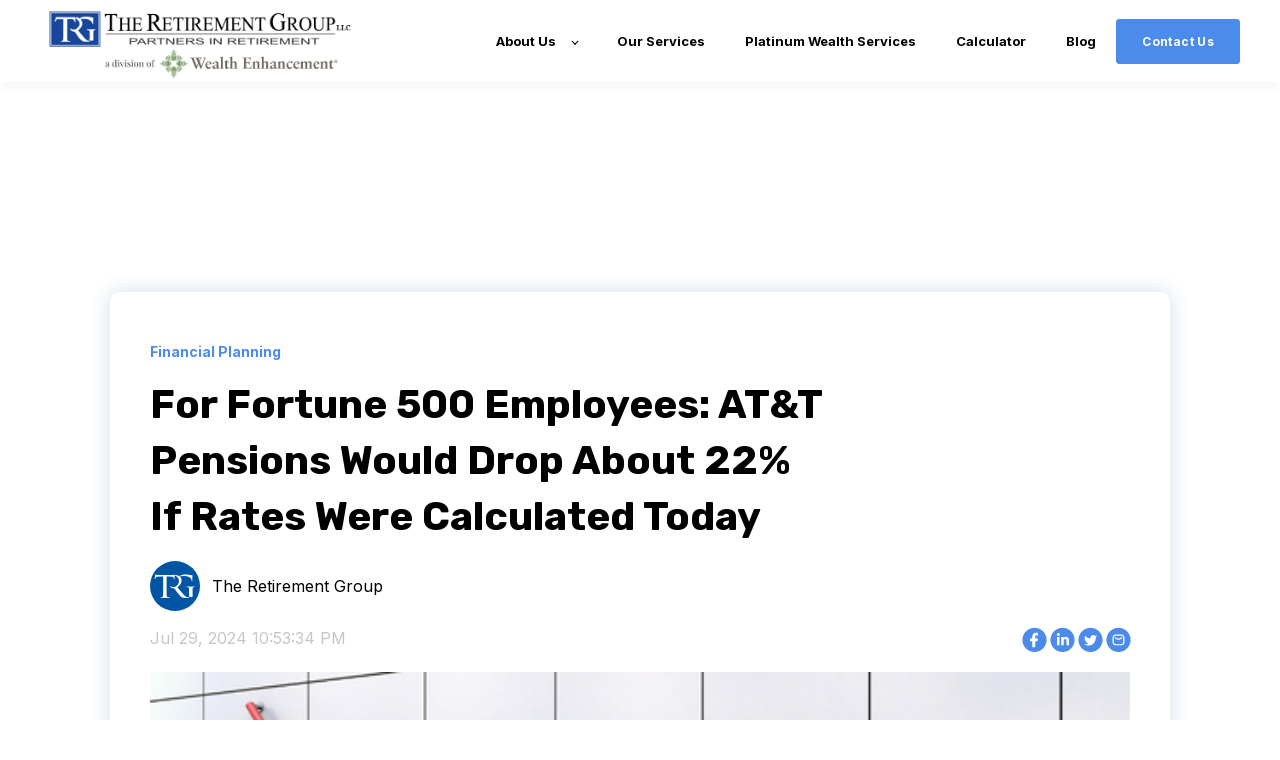

--- FILE ---
content_type: text/html; charset=UTF-8
request_url: https://www.theretirementgroup.com/blog/att-pensions-would-drop-about-22-if-rates-were-calculated-today
body_size: 14270
content:
<!doctype html><html lang="en"><head>
    <meta charset="utf-8">
    <title>For Fortune 500 Employees: AT&amp;T Pensions Would Drop About 22% If Rates Were Calculated Today</title>
    <link rel="shortcut icon" href="https://www.theretirementgroup.com/hubfs/TRG%20Logo/Square-TRG-Logo-Full-Blue.png">
    <meta name="description" content="AT&amp;T employees would lose a significant amount on their pension lump-sums if the lump-sum was calculated based on September's interest rates.">
    
    
    
    
    
    
    
    <meta name="viewport" content="width=device-width, initial-scale=1">

    
    <meta property="og:description" content="AT&amp;T employees would lose a significant amount on their pension lump-sums if the lump-sum was calculated based on September's interest rates.">
    <meta property="og:title" content="For Fortune 500 Employees: AT&amp;T Pensions Would Drop About 22% If Rates Were Calculated Today">
    <meta name="twitter:description" content="AT&amp;T employees would lose a significant amount on their pension lump-sums if the lump-sum was calculated based on September's interest rates.">
    <meta name="twitter:title" content="For Fortune 500 Employees: AT&amp;T Pensions Would Drop About 22% If Rates Were Calculated Today">

    

    

    <style>
a.cta_button{-moz-box-sizing:content-box !important;-webkit-box-sizing:content-box !important;box-sizing:content-box !important;vertical-align:middle}.hs-breadcrumb-menu{list-style-type:none;margin:0px 0px 0px 0px;padding:0px 0px 0px 0px}.hs-breadcrumb-menu-item{float:left;padding:10px 0px 10px 10px}.hs-breadcrumb-menu-divider:before{content:'›';padding-left:10px}.hs-featured-image-link{border:0}.hs-featured-image{float:right;margin:0 0 20px 20px;max-width:50%}@media (max-width: 568px){.hs-featured-image{float:none;margin:0;width:100%;max-width:100%}}.hs-screen-reader-text{clip:rect(1px, 1px, 1px, 1px);height:1px;overflow:hidden;position:absolute !important;width:1px}
</style>

<link rel="stylesheet" href="https://unpkg.com/aos@2.3.1/dist/aos.css">
<link rel="stylesheet" href="https://www.theretirementgroup.com/hubfs/hub_generated/template_assets/1/134536874583/1768585794834/template_main.min.css">
<link rel="stylesheet" href="https://www.theretirementgroup.com/hubfs/hub_generated/template_assets/1/129916914860/1766385541841/template_child.min.css">
<link rel="stylesheet" href="https://www.theretirementgroup.com/hubfs/hub_generated/module_assets/1/132180389145/1743032674183/module_Simple_Navbar.min.css">

  <style>
    

    

    

    

    

    

  </style>
  
<link rel="stylesheet" href="https://www.theretirementgroup.com/hubfs/hub_generated/module_assets/1/151965114925/1743032702953/module_attched-header-button.min.css">
<link rel="stylesheet" href="/hs/hsstatic/AsyncSupport/static-1.501/sass/rss_post_listing.css">
<link rel="stylesheet" href="https://www.theretirementgroup.com/hubfs/hub_generated/module_assets/1/135021840706/1743032688286/module_trg-footer.min.css"><style>
  @font-face {
    font-family: "Inter";
    font-weight: 400;
    font-style: normal;
    font-display: swap;
    src: url("/_hcms/googlefonts/Inter/regular.woff2") format("woff2"), url("/_hcms/googlefonts/Inter/regular.woff") format("woff");
  }
  @font-face {
    font-family: "Inter";
    font-weight: 700;
    font-style: normal;
    font-display: swap;
    src: url("/_hcms/googlefonts/Inter/700.woff2") format("woff2"), url("/_hcms/googlefonts/Inter/700.woff") format("woff");
  }
  @font-face {
    font-family: "Inter";
    font-weight: 700;
    font-style: normal;
    font-display: swap;
    src: url("/_hcms/googlefonts/Inter/700.woff2") format("woff2"), url("/_hcms/googlefonts/Inter/700.woff") format("woff");
  }
  @font-face {
    font-family: "Rubik";
    font-weight: 400;
    font-style: normal;
    font-display: swap;
    src: url("/_hcms/googlefonts/Rubik/regular.woff2") format("woff2"), url("/_hcms/googlefonts/Rubik/regular.woff") format("woff");
  }
  @font-face {
    font-family: "Rubik";
    font-weight: 700;
    font-style: normal;
    font-display: swap;
    src: url("/_hcms/googlefonts/Rubik/700.woff2") format("woff2"), url("/_hcms/googlefonts/Rubik/700.woff") format("woff");
  }
  @font-face {
    font-family: "Rubik";
    font-weight: 700;
    font-style: normal;
    font-display: swap;
    src: url("/_hcms/googlefonts/Rubik/700.woff2") format("woff2"), url("/_hcms/googlefonts/Rubik/700.woff") format("woff");
  }
</style>

    <script type="application/ld+json">
{
  "mainEntityOfPage" : {
    "@type" : "WebPage",
    "@id" : "https://www.theretirementgroup.com/blog/att-pensions-would-drop-about-22-if-rates-were-calculated-today"
  },
  "author" : {
    "name" : "The Retirement Group",
    "url" : "https://www.theretirementgroup.com/blog/author/the-retirement-group",
    "@type" : "Person"
  },
  "headline" : "For Fortune 500 Employees: AT&T Pensions Would Drop About 22% If Rates Were Calculated Today",
  "datePublished" : "2024-07-29T17:23:34.000Z",
  "dateModified" : "2024-07-29T17:23:34.998Z",
  "publisher" : {
    "name" : "Wealth Enhancement Group",
    "logo" : {
      "url" : "https://www.theretirementgroup.com/hubfs/Screenshot%202022-04-26%20145110.png",
      "@type" : "ImageObject"
    },
    "@type" : "Organization"
  },
  "@context" : "https://schema.org",
  "@type" : "BlogPosting",
  "image" : [ "https://www.theretirementgroup.com/hubfs/att-pension-drop-22-if-rates-calculated-today.png" ]
}
</script>



    
<!--  Added by GoogleAnalytics4 integration -->
<script>
var _hsp = window._hsp = window._hsp || [];
window.dataLayer = window.dataLayer || [];
function gtag(){dataLayer.push(arguments);}

var useGoogleConsentModeV2 = true;
var waitForUpdateMillis = 1000;


if (!window._hsGoogleConsentRunOnce) {
  window._hsGoogleConsentRunOnce = true;

  gtag('consent', 'default', {
    'ad_storage': 'denied',
    'analytics_storage': 'denied',
    'ad_user_data': 'denied',
    'ad_personalization': 'denied',
    'wait_for_update': waitForUpdateMillis
  });

  if (useGoogleConsentModeV2) {
    _hsp.push(['useGoogleConsentModeV2'])
  } else {
    _hsp.push(['addPrivacyConsentListener', function(consent){
      var hasAnalyticsConsent = consent && (consent.allowed || (consent.categories && consent.categories.analytics));
      var hasAdsConsent = consent && (consent.allowed || (consent.categories && consent.categories.advertisement));

      gtag('consent', 'update', {
        'ad_storage': hasAdsConsent ? 'granted' : 'denied',
        'analytics_storage': hasAnalyticsConsent ? 'granted' : 'denied',
        'ad_user_data': hasAdsConsent ? 'granted' : 'denied',
        'ad_personalization': hasAdsConsent ? 'granted' : 'denied'
      });
    }]);
  }
}

gtag('js', new Date());
gtag('set', 'developer_id.dZTQ1Zm', true);
gtag('config', 'G-251870163');
</script>
<script async src="https://www.googletagmanager.com/gtag/js?id=G-251870163"></script>

<!-- /Added by GoogleAnalytics4 integration -->

<!--  Added by GoogleTagManager integration -->
<script>
var _hsp = window._hsp = window._hsp || [];
window.dataLayer = window.dataLayer || [];
function gtag(){dataLayer.push(arguments);}

var useGoogleConsentModeV2 = true;
var waitForUpdateMillis = 1000;



var hsLoadGtm = function loadGtm() {
    if(window._hsGtmLoadOnce) {
      return;
    }

    if (useGoogleConsentModeV2) {

      gtag('set','developer_id.dZTQ1Zm',true);

      gtag('consent', 'default', {
      'ad_storage': 'denied',
      'analytics_storage': 'denied',
      'ad_user_data': 'denied',
      'ad_personalization': 'denied',
      'wait_for_update': waitForUpdateMillis
      });

      _hsp.push(['useGoogleConsentModeV2'])
    }

    (function(w,d,s,l,i){w[l]=w[l]||[];w[l].push({'gtm.start':
    new Date().getTime(),event:'gtm.js'});var f=d.getElementsByTagName(s)[0],
    j=d.createElement(s),dl=l!='dataLayer'?'&l='+l:'';j.async=true;j.src=
    'https://www.googletagmanager.com/gtm.js?id='+i+dl;f.parentNode.insertBefore(j,f);
    })(window,document,'script','dataLayer','GTM-N4XKNWV');

    window._hsGtmLoadOnce = true;
};

_hsp.push(['addPrivacyConsentListener', function(consent){
  if(consent.allowed || (consent.categories && consent.categories.analytics)){
    hsLoadGtm();
  }
}]);

</script>

<!-- /Added by GoogleTagManager integration -->


<!--==========Begin Tracking Tags==========-->

<!--=====Google Analytics=====-->
<!-- OLD Google Tag Manager 
<script>(function(w,d,s,l,i){w[l]=w[l]||[];w[l].push({'gtm.start':
new Date().getTime(),event:'gtm.js'});var f=d.getElementsByTagName(s)[0],
j=d.createElement(s),dl=l!='dataLayer'?'&l='+l:'';j.async=true;j.src=
'https://www.googletagmanager.com/gtm.js?id='+i+dl;f.parentNode.insertBefore(j,f);
})(window,document,'script','dataLayer','GTM-KPMQFPS');</script>
 End Google Tag Manager -->

<!-- Google Tag Manager -->
<script>(function(w,d,s,l,i){w[l]=w[l]||[];w[l].push({'gtm.start':
new Date().getTime(),event:'gtm.js'});var f=d.getElementsByTagName(s)[0],
j=d.createElement(s),dl=l!='dataLayer'?'&l='+l:'';j.async=true;j.src=
'https://www.googletagmanager.com/gtm.js?id='+i+dl;f.parentNode.insertBefore(j,f);
})(window,document,'script','dataLayer','GTM-N4XKNWV');</script>
<!-- End Google Tag Manager -->

<!-- Global site tag (gtag.js) - Google Analytics -->
<script async src="https://www.googletagmanager.com/gtag/js?id=G-YG2CJEJ8TM"></script>
<script>
  window.dataLayer = window.dataLayer || [];
  function gtag(){dataLayer.push(arguments);}
  gtag('js', new Date());

  gtag('config', 'G-YG2CJEJ8TM');
  gtag('config', 'UA-122153986-11');
</script>

<!-- Rank Tracking -->
<script>
  if (document.referrer.match(/google\.com/gi) && document.referrer.match(/cd/gi)) {
  var myString = document.referrer;
  var r        = myString.match(/cd=(.*?)&/);
  var rank     = parseInt(r[1]);
  var kw       = myString.match(/q=(.*?)&/);
  
  if (kw[1].length > 0) {
    var keyWord  = decodeURI(kw[1]);
  } else {
    keyWord = "(not provided)";
  }

  var p        = document.location.pathname;
  _gaq.push(['_trackEvent', 'RankTracker', keyWord, p, rank, true]);
}
</script>
<!-- Global site tag (gtag.js) - Google Ads: 1002586848 || Full Tracking ID: AW-1002586848  

<script async src="https://www.googletagmanager.com/gtag/js?id=AW-1002586848">
</script> 
<script> window.dataLayer = window.dataLayer || []; 
  function gtag(){dataLayer.push(arguments);} 
  gtag('js', new Date()); 
  gtag('config', 'AW-1002586848'); 
</script> -->

<!--==========End Tracking Tags==========-->
<!--==========META PIXEL============ -->
<!-- Meta Pixel Code -->
<script>
!function(f,b,e,v,n,t,s)
{if(f.fbq)return;n=f.fbq=function(){n.callMethod?
n.callMethod.apply(n,arguments):n.queue.push(arguments)};
if(!f._fbq)f._fbq=n;n.push=n;n.loaded=!0;n.version='2.0';
n.queue=[];t=b.createElement(e);t.async=!0;
t.src=v;s=b.getElementsByTagName(e)[0];
s.parentNode.insertBefore(t,s)}(window, document,'script',
'https://connect.facebook.net/en_US/fbevents.js');
fbq('init', '314834185700910');
fbq('track', 'PageView');
</script>
<noscript>&lt;img  height="1" width="1" style="display:none" src="https://www.facebook.com/tr?id=314834185700910&amp;amp;ev=PageView&amp;amp;noscript=1"&gt;</noscript>
<!-- End Meta Pixel Code -->

<!--==========Begin: Lucky Orange Code (Heatmap)==========-->
<script async defer src="https://tools.luckyorange.com/core/lo.js?site-id=441a497d"></script>
<!-- OLD LuckyOrange Code
<script type='text/javascript'>
window.__lo_site_id = 197266;

	(function() {
		var wa = document.createElement('script'); wa.type = 'text/javascript'; wa.async = true;
		wa.src = 'https://d10lpsik1i8c69.cloudfront.net/w.js';
		var s = document.getElementsByTagName('script')[0]; s.parentNode.insertBefore(wa, s);
	  })();
	</script>
<script async defer src="https://tools.luckyorange.com/core/lo.js?site-id=441a497d"></script>
-->
<!--==========End: Lucky Orange Code (Heatmap)==========-->

<!--==========Begin: Manychat ==========-->

	<script src="//widget.manychat.com/94405.js" async></script>

<!--==========End: Manychat ==========-->

<!--==========Begin: Bing Tracking Code ==========-->
<script>(function(w,d,t,r,u){var f,n,i;w[u]=w[u]||[],f=function(){var o={ti:"17483320"};o.q=w[u],w[u]=new UET(o),w[u].push("pageLoad")},n=d.createElement(t),n.src=r,n.async=1,n.onload=n.onreadystatechange=function(){var s=this.readyState;s&&s!=="loaded"&&s!=="complete"||(f(),n.onload=n.onreadystatechange=null)},i=d.getElementsByTagName(t)[0],i.parentNode.insertBefore(n,i)})(window,document,"script","//bat.bing.com/bat.js","uetq");</script>


<!--==========Redirect rules ==========-->
<script>
(function(g,e,o,t,a,r,ge,tl,y,s){
g.getElementsByTagName(o)[0].insertAdjacentHTML('afterbegin','<style id="georedirect1624053367740style">body{opacity:0.0 !important;}</style>');
s=function(){g.getElementById('georedirect1624053367740style').innerHTML='body{opacity:1.0 !important;}';};
t=g.getElementsByTagName(o)[0];y=g.createElement(e);y.async=true;
y.src='https://g10300385420.co/gr?id=-McW6wCwj-syNmagUU62&refurl='+g.referrer+'&winurl='+encodeURIComponent(window.location);
t.parentNode.insertBefore(y,t);y.onerror=function(){s()};
georedirect1624053367740loaded=function(redirect){var to=0;if(redirect){to=5000};
setTimeout(function(){s();},to)};
})(document,'script','head');
</script>

<script>
(function(g,e,o,t,a,r,ge,tl,y,s){
g.getElementsByTagName(o)[0].insertAdjacentHTML('afterbegin','<style id="georedirect1619461023341style">body{opacity:0.0 !important;}</style>');
s=function(){g.getElementById('georedirect1619461023341style').innerHTML='body{opacity:1.0 !important;}';};
t=g.getElementsByTagName(o)[0];y=g.createElement(e);y.async=true;
y.src='https://g792337340.co/gr?id=-MZEOXN_J8s2GjiVpGHJ&refurl='+g.referrer+'&winurl='+encodeURIComponent(window.location);
t.parentNode.insertBefore(y,t);y.onerror=function(){s()};
georedirect1619461023341loaded=function(redirect){var to=0;if(redirect){to=5000};
setTimeout(function(){s();},to)};
})(document,'script','head');
</script>

<script>
(function(g,e,o,t,a,r,ge,tl,y,s){
g.getElementsByTagName(o)[0].insertAdjacentHTML('afterbegin','<style id="georedirect1619463446661style">body{opacity:0.0 !important;}</style>');
s=function(){g.getElementById('georedirect1619463446661style').innerHTML='body{opacity:1.0 !important;}';};
t=g.getElementsByTagName(o)[0];y=g.createElement(e);y.async=true;
y.src='https://g792337340.co/gr?id=-MZEXm-rEX7DNVwQWXjp&refurl='+g.referrer+'&winurl='+encodeURIComponent(window.location);
t.parentNode.insertBefore(y,t);y.onerror=function(){s()};
georedirect1619463446661loaded=function(redirect){var to=0;if(redirect){to=5000};
setTimeout(function(){s();},to)};
})(document,'script','head');
</script>

<script>
(function(g,e,o,t,a,r,ge,tl,y){
t=g.getElementsByTagName(o)[0];y=g.createElement(e);y.async=true;
y.src='https://g1188506010.co/gb?id=-Ma_fmhRsaMdsZvQNqjB&refurl='+g.referrer+'&winurl='+encodeURIComponent(window.location);
t.parentNode.insertBefore(y,t);
})(document,'script','head');
</script>

<link rel="apple-touch-icon" href="https://www.theretirementgroup.com/hubfs/Square-TRG-Logo-Full-Blue.png">

<!--========== Loqate script ==========-->
<script>(function(n,t,i,r){var u,f;n[i]=n[i]||{},n[i].initial={accountCode:"THERE11178",host:"THERE11178.pcapredict.com"},n[i].on=n[i].on||function(){(n[i].onq=n[i].onq||[]).push(arguments)},u=t.createElement("script"),u.async=!0,u.src=r,f=t.getElementsByTagName("script")[0],f.parentNode.insertBefore(u,f)})(window,document,"pca","//THERE11178.pcapredict.com/js/sensor.js")</script>

<!--========== End Loquate ==========-->

<!-- Hotjar Tracking Code for https://www.theretirementgroup.com -->
<script>
    (function(h,o,t,j,a,r){
        h.hj=h.hj||function(){(h.hj.q=h.hj.q||[]).push(arguments)};
        h._hjSettings={hjid:2814372,hjsv:6};
        a=o.getElementsByTagName('head')[0];
        r=o.createElement('script');r.async=1;
        r.src=t+h._hjSettings.hjid+j+h._hjSettings.hjsv;
        a.appendChild(r);
    })(window,document,'https://static.hotjar.com/c/hotjar-','.js?sv=');
</script>
<link rel="amphtml" href="https://www.theretirementgroup.com/blog/att-pensions-would-drop-about-22-if-rates-were-calculated-today?hs_amp=true">

<meta property="og:image" content="https://www.theretirementgroup.com/hubfs/att-pension-drop-22-if-rates-calculated-today.png">
<meta property="og:image:width" content="585">
<meta property="og:image:height" content="306">

<meta name="twitter:image" content="https://www.theretirementgroup.com/hubfs/att-pension-drop-22-if-rates-calculated-today.png">


<meta property="og:url" content="https://www.theretirementgroup.com/blog/att-pensions-would-drop-about-22-if-rates-were-calculated-today">
<meta name="twitter:card" content="summary_large_image">

<link rel="canonical" href="https://www.theretirementgroup.com/blog/att-pensions-would-drop-about-22-if-rates-were-calculated-today">








<meta property="og:type" content="article">
<link rel="alternate" type="application/rss+xml" href="https://www.theretirementgroup.com/blog/rss.xml">
<meta name="twitter:domain" content="www.theretirementgroup.com">
<meta name="twitter:site" content="@TRGLLC">
<script src="//platform.linkedin.com/in.js" type="text/javascript">
    lang: en_US
</script>

<meta http-equiv="content-language" content="en">






     
  <meta name="generator" content="HubSpot"></head>
   <body>
<!--  Added by GoogleTagManager integration -->
<noscript><iframe src="https://www.googletagmanager.com/ns.html?id=GTM-N4XKNWV" height="0" width="0" style="display:none;visibility:hidden"></iframe></noscript>

<!-- /Added by GoogleTagManager integration -->

     
    <div class="body-wrapper   hs-content-id-85525626446 hs-blog-post hs-blog-id-10112646034">
      
      
      
      

         
         <div class="header-with-attach-btn">
           <div data-global-resource-path="Atlas_Pro_SaaS_Website_Theme_Child - TRG Relaunch/templates/partials/header.html"><div class="relative">




  <div id="hs_cos_wrapper_Navbar" class="hs_cos_wrapper hs_cos_wrapper_widget hs_cos_wrapper_type_module" style="" data-hs-cos-general-type="widget" data-hs-cos-type="module">





<header class="kl-header">


  

  <nav class="kl-navbar content-wrapper">

    
      

  

    

    

    

    

    

    

  

  

  

  

  

  

  
    <a href="https://www.theretirementgroup.com">
        

  
    

  

  
    
  

  
    
  

  <img src="https://www.theretirementgroup.com/hubfs/TRG%20WEG%20LOGO%20(5%20x%203%20in)-1.png" alt="The Retirement Group LLC" style="max-width: 100%; height: auto;" loading="" class="kl-navbar__logo">
      </a>
  
    

    <div class="kl-navbar__mobile">
      
      
      <button class="hamburger hamburger--squeeze kl-navbar__hamburger" type="button" aria-label="simple-btn-nav">
        <span class="hamburger-box">
          <span class="hamburger-inner"></span>
        </span>
      </button>
      
    </div>

    <div class="kl-navbar__content">
      
      <ul class="kl-navbar__menu">
        
          <li class="kl-navbar__item kl-navbar__parent">
            
            
            <a class="kl-navbar__button" href="javascript:void(0);">
              <span>About Us</span>
            </a>
            <div class="kl-navbar-submenu-wrapper">
              

  
    <ul class="kl-navbar-submenu">
      
        <li class="kl-navbar-submenu__item">
          
          <a class="kl-navbar-submenu__button" href="https://www.theretirementgroup.com/our-firm">
            <span>Our Firm</span>
          </a>
          

  


        </li>
      
        <li class="kl-navbar-submenu__item">
          
          <a class="kl-navbar-submenu__button" href="https://www.theretirementgroup.com/meet-our-team">
            <span>Meet Our Team</span>
          </a>
          

  


        </li>
      
        <li class="kl-navbar-submenu__item">
          
          <a class="kl-navbar-submenu__button" href="https://www.theretirementgroup.com/en-us/fiduciary-acknowledgement-letter">
            <span>Fiduciary Acknowledgement</span>
          </a>
          

  


        </li>
      
        <li class="kl-navbar-submenu__item">
          
          <a class="kl-navbar-submenu__button" target="_blank" href="https://www.theretirementgroup.com/hubfs/TRG%20LLC%20ADV%20Part%202A_3-26-2024.pdf">
            <span>TRG, LLC ADV</span>
          </a>
          

  


        </li>
      
        <li class="kl-navbar-submenu__item">
          
          <a class="kl-navbar-submenu__button" target="_blank" href="https://www.theretirementgroup.com/hubfs/TRG%20Form%20CRS%206-10-20.pdf">
            <span>The Retirement Group Form CRS</span>
          </a>
          

  


        </li>
      
        <li class="kl-navbar-submenu__item">
          
          <a class="kl-navbar-submenu__button" target="_blank" href="https://www.theretirementgroup.com/hubfs/2024%20TRG%20Privacy%20Policy.pdf">
            <span>Privacy Policy</span>
          </a>
          

  


        </li>
      
        <li class="kl-navbar-submenu__item">
          
          <a class="kl-navbar-submenu__button" target="_blank" href="https://www.wealthenhancement.com/about-us">
            <span>Who is Wealth Enhancement?</span>
          </a>
          

  


        </li>
      
    </ul>
  


            </div>
          </li>
        
          <li class="kl-navbar__item">
            
            
            <a class="kl-navbar__button" href="https://www.theretirementgroup.com/our-services">
              <span>Our Services</span>
            </a>
            <div class="kl-navbar-submenu-wrapper">
              

  


            </div>
          </li>
        
          <li class="kl-navbar__item">
            
            
            <a class="kl-navbar__button" href="https://retirekit.theretirementgroup.com/industry-redirect">
              <span>Platinum Wealth Services</span>
            </a>
            <div class="kl-navbar-submenu-wrapper">
              

  


            </div>
          </li>
        
          <li class="kl-navbar__item">
            
            
            <a class="kl-navbar__button" href="https://www.theretirementgroup.com/mini-retirekit-calculator">
              <span>Calculator</span>
            </a>
            <div class="kl-navbar-submenu-wrapper">
              

  


            </div>
          </li>
        
          <li class="kl-navbar__item">
            
            
            <a class="kl-navbar__button" href="https://www.theretirementgroup.com/blog">
              <span>Blog</span>
            </a>
            <div class="kl-navbar-submenu-wrapper">
              

  


            </div>
          </li>
        
      </ul>

      <div class="kl-navbar__end">
        
        
    

  
    

  

  
 
  

  
  
        
    

  
	  
  	
		
	
	
    

  

  
 
  

  

    

  

    

    

    

    

    

    

  

  
    
  

  

  

  

  

  
    <a href="https://www.theretirementgroup.com/contact-us" class="button Navbar__button">
      <span>Contact Us</span>
    </a>
  

  
  
      </div>

    </div>

  </nav>

</header>

<div class="kl-header-placeholder"></div></div>
 
   <div id="hs_cos_wrapper_module_17043870750633" class="hs_cos_wrapper hs_cos_wrapper_widget hs_cos_wrapper_type_module" style="" data-hs-cos-general-type="widget" data-hs-cos-type="module"></div>
</div></div>   
         </div>
      
      

      
      

<style>
  .blog-post-flex-wrapper{
    display:grid;
    grid-template-columns: repeat(12, minmax(0, 1fr));
    gap:50px;
  }

  .blog-post-flex-wrapper .blog-post{
    grid-column: span 8 / span 8;
    width: 100%;
  }
  .blog-post-flex-wrapper .blog-post-sidebar{
    grid-column: span 4 / span 4;
    width: 100%;
  }
  .blog-post-flex-wrapper .hs-related-blog-item, .hs-rss-item:last-child{
    margin-bottom:0;
  }
  
  .blog-post-flex-wrapper a{
    color:#34495e;
  }
  .blog-post-hero .scheduleCall-ebook-wrapper{
    padding:80px 0;
  }
  .body-container--blog-post{
    padding-top:60px;
  } 
  .blog-post-flex-wrapper .blog-tabber{
    padding: 6%;
    border-radius: 15px;
    
  }
  .blog-twitter-timeline{
    box-shadow: 0 0 20px rgba(13,83,148,.5);
    border-radius: 12px;
  }
  .blog-post-filter:not(last-child){
    margin-bottom:50px;
  }
  .blog-twitter-timeline,
  .blog-sidebat-tabs{
    margin-bottom:50px;
  }
  .blog-sidebat-tabs{
    box-shadow: 0 0 20px rgba(13,83,148,.5);
    border-radius: 12px;
  }
      
  .blog-sidebat-tabs .tabber-tabs
  {
    display: flex;
    align-items: center;
  }
  .blog-sidebat-tabs  .tabber-tabs > .active > a{
    color: #555555;
    cursor: pointer;
    background-color: #ffffff;
    border: 1px solid #ddd;
    border-bottom-color: transparent;
    border-bottom-left-radius: 0;
    border-bottom-right-radius: 0;
  }

  .blog-sidebat-tabs .tabber-tabs > li > a{
    padding-right: 12px;
    padding-left: 12px;
    margin-right: 2px;
    line-height: 14px;
    padding-top: 8px;
    padding-bottom: 8px;
    line-height: 20px;
    border: 1px solid transparent;
    border-radius: 4px;
    text-decoration: none;
    border-radius: 4px;  
    color: rgb(15, 20, 25);
  }

  .blog-sidebat-tabs .tabber-content .tab-pane.active:nth-child(1) {
    border-top-left-radius: 0;
  }
  
  .blog-sidebat-tabs .tabber-content .tab-pane.active:nth-child(1) {
    border-top-left-radius: 0;
  }
  .blog-sidebat-tabs .hs-rss-item.hs-with-featured-image .hs-rss-item-text{
    width: 60%;
    padding: 0 0 0 15px;
  }
  .blog-sidebat-tabs .hs-rss-item-image-wrapper .hs-rss-featured-image{
    width:100%;
    height:100%;
    object-fit:cover;
    border-radius: 4px;
  }
  .blog-sidebat-tabs .hs-rss-item.hs-with-featured-image .hs-rss-item-image-wrapper{
    width: 40%;
    border-radius: 4px;
  }
  .blog-sidebat-tabs .tabber-tabs li{
    display:flex;
  }
  .blog-sidebat-tabs .tabber-content{
    border: 1px solid #ddd;
    border-radius: 4px;
    margin-top: -1px;
    overflow: hidden;
  }
  .blog-sidebat-tabs .hs-rss-item-image-wrapper {
    width: 40%;
    border-radius: 4px;
  }
  .blog-sidebat-tabs .hs-with-featured-image {
    display:flex;
    flex-direction: row-reverse;
  }
  .blog-sidebat-tabs .tabber-content .tab-pane {
    background: #fff;
    padding: 10px;
  }
  .blog-post-filter h3 {
    text-align: center;
    color: White;
    background-color: #094d87;
    border-top-left-radius: 15px;
    border-top-right-radius: 15px;
    padding: 10px;
  }
  .blog-post-filter .widget-module{
    padding:20px;
  }
  .blog-blog-subscribe{
    box-shadow: 0 0 20px rgba(13,83,148,.5);
    border-radius: 12px;
    margin-bottom:50px;
  }
  .hs-form-required{
    display:none;
  }
  .blog-blog-subscribe form{
    padding: 20px;
  }
  .blog-blog-subscribe form > .hs-submit{
    display: inline-block;
    margin-top: 10px;
  }   
  .blog-blog-subscribe h3{
    text-align: center;
    color: White;
    background-color: #094d87;
    border-top-left-radius: 15px;
    border-top-right-radius: 15px;
    padding: 10px;
  }
  .blog-post-filter{
    box-shadow: 0 0 20px rgba(13,83,148,.5);
    border-radius: 12px;
  }
  .blog-post-filter  a {
    color: #9db8cf;
    display:inline-block;
    margin-bottom:5px;
  }
  .blog-twitter-timeline .twitter-timeline{
    width:100% !important;
  }
  .blog-post-richtext img{
    width:100% !important;
    border-radius: 12px;
  }
  
  @media only screen and (max-width:991px){
    .blog-post-flex-wrapper{
      gap:0px;
      row-gap:50px;
    }
    .blog-post-flex-wrapper .blog-post,
    .blog-post-flex-wrapper .blog-post-sidebar{
      grid-column: span 12 / span 12;
    }
  }
</style>

<main class="body-container-wrapper" style="padding-top: 100px;padding-bottom: 100px;">
  
  
  
  <div class="body-container body-container--blog-post">

    
   
    

    
    <div class="content-wrapper ">
      <article class="blog-post">

        
        
        <span class="blog-post__preheader">Financial Planning</span>
        

        <h1 class="blog-post__title"><span id="hs_cos_wrapper_name" class="hs_cos_wrapper hs_cos_wrapper_meta_field hs_cos_wrapper_type_text" style="" data-hs-cos-general-type="meta_field" data-hs-cos-type="text">For Fortune 500 Employees: AT&amp;T Pensions Would Drop About 22% If Rates Were Calculated Today</span></h1>


        <div class="blog-post__meta">

          <div class="blog-post__bio">
            
            <div class="blog-post__avatar" style="background-image: url('https://www.theretirementgroup.com/hubfs/TRG%20Logo/Square-TRG-Logo-Full-Blue.png');">
            </div>
            

            <div class="blog-post__author">
              <a href="https://www.theretirementgroup.com/blog/author/the-retirement-group">
                The Retirement Group
              </a>

            </div>

          </div>
          <div class="blog-post__block">
            <div class="blog-post__timestamp">
              Jul 29, 2024 10:53:34 PM
            </div>
            <div class="blog-post__social-sharing">
              <div id="hs_cos_wrapper_Social_Sharing" class="hs_cos_wrapper hs_cos_wrapper_widget hs_cos_wrapper_type_module" style="" data-hs-cos-general-type="widget" data-hs-cos-type="module">







<!--div class="hs_cos_wrapper hs_cos_wrapper_widget hs_cos_wrapper_type_social_sharing" data-hs-cos-general-type="widget" data-hs-cos-type="social_sharing" -->
<div class="kl-social-sharing">
  
	
  
    
    
    
    
			
		

    <a class="kl-social-link" href="http://www.facebook.com/share.php?u=https://www.theretirementgroup.com/blog/att-pensions-would-drop-about-22-if-rates-were-calculated-today&amp;utm_medium=social&amp;utm_source=facebook" target="_blank" rel="noopener" style="width:24px;border-width:0px;border:0px;text-decoration:none;">
		<div class="kl-social-logos kl-logo-facebook"></div>
      <!--img src="https://5957063.fs1.hubspotusercontent-na1.net/hubfs/5957063/raw_assets/public/Atlas_Pro_SaaS_Website_Theme_Child%20-%20TRG%20Relaunch/images/facebook-color.png" class="hs-image-widget hs-image-social-sharing-24" style="height:24px;width:24px;border-radius:3px;border-width:0px;border:0px;" width="24px" hspace="0" alt='Share on facebook' /-->
    </a>
	

  
	
  
    
    
    
    
			
		

    <a class="kl-social-link" href="http://www.linkedin.com/shareArticle?mini=true&amp;url=https://www.theretirementgroup.com/blog/att-pensions-would-drop-about-22-if-rates-were-calculated-today&amp;utm_medium=social&amp;utm_source=linkedin" target="_blank" rel="noopener" style="width:24px;border-width:0px;border:0px;text-decoration:none;">
		<div class="kl-social-logos kl-logo-linkedin"></div>
      <!--img src="https://5957063.fs1.hubspotusercontent-na1.net/hubfs/5957063/raw_assets/public/Atlas_Pro_SaaS_Website_Theme_Child%20-%20TRG%20Relaunch/modules/mV0_hubspot/img/linkedin-color.png" class="hs-image-widget hs-image-social-sharing-24" style="height:24px;width:24px;border-radius:3px;border-width:0px;border:0px;" width="24px" hspace="0" alt='Share on linkedin' /-->
    </a>
	

  
	
  
    
    
    
    
			
		

    <a class="kl-social-link" href="https://twitter.com/intent/tweet?original_referer=https://www.theretirementgroup.com/blog/att-pensions-would-drop-about-22-if-rates-were-calculated-today&amp;utm_medium=social&amp;utm_source=twitter&amp;url=https://www.theretirementgroup.com/blog/att-pensions-would-drop-about-22-if-rates-were-calculated-today&amp;utm_medium=social&amp;utm_source=twitter&amp;source=tweetbutton&amp;text=" target="_blank" rel="noopener" style="width:24px;border-width:0px;border:0px;text-decoration:none;">
		<div class="kl-social-logos kl-logo-twitter"></div>
      <!--img src="https://5957063.fs1.hubspotusercontent-na1.net/hubfs/5957063/raw_assets/public/Atlas_Pro_SaaS_Website_Theme_Child%20-%20TRG%20Relaunch/modules/mV0_hubspot/img/twitter-color.png" class="hs-image-widget hs-image-social-sharing-24" style="height:24px;width:24px;border-radius:3px;border-width:0px;border:0px;" width="24px" hspace="0" alt='Share on twitter' /-->
    </a>
	

  
	
  

  
	
  
    
    
    
    
			
		

    <a class="kl-social-link" href="mailto:?subject=Check%20out%20https://www.theretirementgroup.com/blog/att-pensions-would-drop-about-22-if-rates-were-calculated-today&amp;utm_medium=social&amp;utm_source=email%20&amp;body=Check%20out%20https://www.theretirementgroup.com/blog/att-pensions-would-drop-about-22-if-rates-were-calculated-today&amp;utm_medium=social&amp;utm_source=email" target="_blank" rel="noopener" style="width:24px;border-width:0px;border:0px;text-decoration:none;">
		<div class="kl-social-logos kl-logo-email"></div>
      <!--img src="https://5957063.fs1.hubspotusercontent-na1.net/hubfs/5957063/raw_assets/public/Atlas_Pro_SaaS_Website_Theme_Child%20-%20TRG%20Relaunch/modules/mV0_hubspot/img/email-color.png" class="hs-image-widget hs-image-social-sharing-24" style="height:24px;width:24px;border-radius:3px;border-width:0px;border:0px;" width="24px" hspace="0" alt='Share on email' /-->
    </a>
	

</div></div>
            </div>
          </div>

        </div>
        <div class="blog-header blog-header--post" style="background-image: url('https://www.theretirementgroup.com/hubfs/att-pension-drop-22-if-rates-calculated-today.png');"></div>
        <!--         <hr class="blog-post__divider" /> -->

        <div class="blog-post__body-wrapper">

          <div class="blog-post__body">
            <span id="hs_cos_wrapper_post_body" class="hs_cos_wrapper hs_cos_wrapper_meta_field hs_cos_wrapper_type_rich_text" style="" data-hs-cos-general-type="meta_field" data-hs-cos-type="rich_text"><p style="text-align: center; font-size: 18px;"><span>New rates were just released for October 2022 and they increased 0.57% in the second segment!</span></p>
<!--more-->
<p style="text-align: center; font-size: 18px;"><span><!--HubSpot Call-to-Action Code --><span class="hs-cta-wrapper" id="hs-cta-wrapper-f75809d2-bbf0-4b2d-8de1-02eaba3397a1"><span class="hs-cta-node hs-cta-f75809d2-bbf0-4b2d-8de1-02eaba3397a1" id="hs-cta-f75809d2-bbf0-4b2d-8de1-02eaba3397a1"><!--[if lte IE 8]><div id="hs-cta-ie-element"></div><![endif]--><a href="https://cta-redirect.hubspot.com/cta/redirect/5957063/f75809d2-bbf0-4b2d-8de1-02eaba3397a1"><img class="hs-cta-img" id="hs-cta-img-f75809d2-bbf0-4b2d-8de1-02eaba3397a1" style="border-width:0px;" src="https://no-cache.hubspot.com/cta/default/5957063/f75809d2-bbf0-4b2d-8de1-02eaba3397a1.png" alt="Interest Rates Here"></a></span><script charset="utf-8" src="/hs/cta/cta/current.js"></script><script type="text/javascript"> hbspt.cta._relativeUrls=true;hbspt.cta.load(5957063, 'f75809d2-bbf0-4b2d-8de1-02eaba3397a1', {"useNewLoader":"true","region":"na1"}); </script></span><!-- end HubSpot Call-to-Action Code --></span></p>
<p><a href="https://blog.techstaffer.com/att-pension-drop-memo" rel="noopener">Those employed in Fortune 500 may want to consider how AT&amp;T recently sent a memo to their employees warning them about the impending pension drop.</a> AT&amp;T estimates employees will lose between 15% - 30% on their lump-sum value. Employees would lose a significant amount on their pension lump-sums if the lump-sum was calculated based on September's interest rates. For those in Fortune 500, the segment rates used by AT&amp;T track the U.S. 10 Year Treasury rate, which means that as the U.S. 10 year treasury rate increases, so do the segment rates. That is why the U.S. 10 Year Treasury rate is a great indicator of the IRS segment rates. The 10 Year Treasury rate has increased by over 2% since November 2021. Fortune 500 employees may benefit from understanding how when interest rates move up or down, an AT&amp;T employee’s pension lump-sum amount will move in an inverse direction. A 1% increase in interest rates typically means a 10% decrease in lump-sum value. Our calculations show that lump-sums would drop by approximately 22% if AT&amp;T used the current interest rates. This means that an employee with a $1,000,000 lump-sum would lose around $220,000, not including the interest they would have earned on the original $1,000,000. Those in Fortune 500 should understand that if rates continue to rise, this lump-sum loss will be substantially larger by the end of the year. The exact percentage an employee loses on their lump-sum will change depending on an employee's age, years of service, hire date, job title, and a few other factors.&nbsp;</p>
<div>&nbsp;</div>
<p style="text-align: center;"><span style="font-weight: bold; font-size: 20px;">Featured Video</span></p>
<div class="hs-embed-wrapper" data-service="youtube" data-responsive="true" style="position: relative; overflow: hidden; width: 100%; height: auto; padding: 0px; max-width: 560px; min-width: 256px; display: block; margin: auto;"><div class="hs-embed-content-wrapper"><div style="position: relative; overflow: hidden; max-width: 100%; padding-bottom: 56.25%; margin: 0px;"><iframe width="560" height="315" src="https://www.youtube.com/embed/yG88m_lTwsQ" title="YouTube video player" frameborder="0" allow="accelerometer; autoplay; clipboard-write; encrypted-media; gyroscope; picture-in-picture; web-share" allowfullscreen style="position: absolute; top: 0px; left: 0px; width: 100%; height: 100%; border: none;"></iframe></div></div></div>
<p>&nbsp;</p>
<p>Fortunately, there is still time for AT&amp;T employees to prevent their lump-sum payout from decreasing. For the upcoming calendar year, AT&amp;T determines employee lump payments using the segment rates from November. Consequently, the low interest rates available in November 2021 will be available to AT&amp;T employees who retire in 2022. But individuals who choose to retire in 2023 will utilize the rates in effect as of November 2022, which means they will probably lose at least 22% on their lump sum pension. This increase in rates may encourage some employees in the Fortune 500 to retire earlier than they had planned. Many people who want to retire in the coming years have realized that if they decide to stay, they would essentially be working for nothing.</p>
<p><a href="https://retirekit.theretirementgroup.com/analyze?&amp;utm_source=hubspot&amp;utm_medium=link&amp;utm_campaign=press_release&amp;utm_content=att_press_release_cash_flow_analysis_link" style="text-decoration: underline;"><span>We are now offering a complimentary cash flow analysis for AT&amp;T employees to help determine their preferred retirement date.</span></a> By receiving a cash flow analysis, AT&amp;T employees can potentially avoid making big retirement mistakes. With a cash flow analysis, AT&amp;T employees will have a better idea of how rising interest rates will impact their retirement.&nbsp;</p>
<p><a href="https://www.theretirementgroup.com/contact-us?&amp;utm_source=hubspot&amp;utm_medium=link&amp;utm_campaign=press_release&amp;utm_content=att_press_release_schedule_meeting_link" style="text-decoration: underline;"><span>With interest rates rising significantly over the past few months, we suggest that AT&amp;T employees discuss their options with an advisor.</span></a> Our advisors track the interest rates and keep employees updated on any changes that may impact their retirement plans.&nbsp;</p>
<p>Remember that although the pension lump-sum option may seem more appealing to some, there are some for whom the annuity option may be a better fit. Because every scenario is different, employees can compare all available pension alternatives using a cash flow analysis.</p>
<p><em>*22% is an estimate and the actual number could be higher or lower depending on the individual.</em></p>
<p>&nbsp;</p>
<p><em>AT&amp;T Memo: https://blog.techstaffer.com/att-pension-drop-memo</em></p>
<!--HubSpot Call-to-Action Code --><span class="hs-cta-wrapper" id="hs-cta-wrapper-913ea124-107c-465f-8ca8-201b5322f1c4"><span class="hs-cta-node hs-cta-913ea124-107c-465f-8ca8-201b5322f1c4" id="hs-cta-913ea124-107c-465f-8ca8-201b5322f1c4"><!--[if lte IE 8]><div id="hs-cta-ie-element"></div><![endif]--><a href="https://cta-redirect.hubspot.com/cta/redirect/5957063/913ea124-107c-465f-8ca8-201b5322f1c4"><img class="hs-cta-img" id="hs-cta-img-913ea124-107c-465f-8ca8-201b5322f1c4" style="border-width:0px;margin: 0 auto; display: block; margin-top: 20px; margin-bottom: 20px" height="235" width="450" src="https://no-cache.hubspot.com/cta/default/5957063/913ea124-107c-465f-8ca8-201b5322f1c4.png" alt="New call-to-action" align="middle"></a></span><script charset="utf-8" src="/hs/cta/cta/current.js"></script><script type="text/javascript"> hbspt.cta._relativeUrls=true;hbspt.cta.load(5957063, '913ea124-107c-465f-8ca8-201b5322f1c4', {"useNewLoader":"true","region":"na1"}); </script></span><!-- end HubSpot Call-to-Action Code --></span>
          </div>

          
          <div class="blog-post__tags">
            <p>
              Tags:
              
              <a class="blog-post__tag-link" href="https://www.theretirementgroup.com/blog/tag/financial-planning">Financial Planning</a>
              
              <a class="blog-post__tag-link" href="https://www.theretirementgroup.com/blog/tag/pension">Pension</a>
              
              <a class="blog-post__tag-link" href="https://www.theretirementgroup.com/blog/tag/att">AT&amp;T</a>
              
            </p>
          </div>
          
          <div class="blog-post__bio">
            
            <div class="blog-post__avatar" style="background-image: url('https://www.theretirementgroup.com/hubfs/TRG%20Logo/Square-TRG-Logo-Full-Blue.png');">
            </div>
            

            <div class="blog-post__author">
              <a href="https://www.theretirementgroup.com/blog/author/the-retirement-group">
                The Retirement Group
              </a>

            </div>

          </div>
        </div>

      </article>
      
    </div>
    

    
    
    

    <div class="content-wrapper">
      <div class="blog-more">
	    <div id="hs_cos_wrapper_Global_Blog_Post_Before_Cards_Text" class="hs_cos_wrapper hs_cos_wrapper_widget hs_cos_wrapper_type_module" style="" data-hs-cos-general-type="widget" data-hs-cos-type="module">



    
  

  

  

  <div class="kl-rich-text">

    

    <div><h2> Similar posts </h2></div>

    

    
  </div>

  </div>
        <div class="blog-more-posts">
          
  

    <article class="blog-more-posts__post-wrapper">
      <div class="blog-more-posts__post">
        
        <a class="blog-more-posts__post-image" style="background-image: url('https://www.theretirementgroup.com/hubfs/Moshiur%20Images/Oil%20&amp;%20Gas%202.png');" href="https://www.theretirementgroup.com/blog/exxonmobil-employee-should-you-take-the-lump-sum-or-annuity-amid-rate-changes-8-7-24">
        </a>
        
        <div class="blog-more-posts__post-content">
          <div>
            
            
            <span class="blog-more-posts__post-preheader">ExxonMobil</span>
            
            <h3><a href="https://www.theretirementgroup.com/blog/exxonmobil-employee-should-you-take-the-lump-sum-or-annuity-amid-rate-changes-8-7-24">ExxonMobil Employee? Should you take the Lump-Sum or Annuity Amid Rate Changes?</a></h3>
            
            <p>Should ExxonMobil employees take their pension as a Lump-Sum or an Annuity? How will interest rates affect this decision?</p>
            
          </div>
          <div class="blog-more-posts__post-meta">
            <span class="blog-more-posts__post-author">
              The Retirement Group
            </span>
            <span class="blog-more-posts__post-date">
              Jul 30, 2024
            </span>
          </div>
        </div>
      </div>
    </article>

    

  

    <article class="blog-more-posts__post-wrapper">
      <div class="blog-more-posts__post">
        
        <a class="blog-more-posts__post-image" style="background-image: url('https://www.theretirementgroup.com/hubfs/Lump%20Sum%20vs%20Annuity%205%20Pros%20and%20Cons%20for%20ConocoPhillips%20Employees-1.png');" href="https://www.theretirementgroup.com/blog/conocophillips-employee-the-pros-and-cons-of-the-lump-sum-vs-the-annuity-8-13-24">
        </a>
        
        <div class="blog-more-posts__post-content">
          <div>
            
            
            <span class="blog-more-posts__post-preheader">ConocoPhillips</span>
            
            <h3><a href="https://www.theretirementgroup.com/blog/conocophillips-employee-the-pros-and-cons-of-the-lump-sum-vs-the-annuity-8-13-24">ConocoPhillips Employee? The Pros and Cons of the Lump Sum vs the Annuity</a></h3>
            
            <p>Should ConocoPhillips employees take their pension as a Lump Sum or an Annuity? How will interest rates affect this decision?</p>
            
          </div>
          <div class="blog-more-posts__post-meta">
            <span class="blog-more-posts__post-author">
              The Retirement Group
            </span>
            <span class="blog-more-posts__post-date">
              Jul 30, 2024
            </span>
          </div>
        </div>
      </div>
    </article>

    

  

    <article class="blog-more-posts__post-wrapper">
      <div class="blog-more-posts__post">
        
        <a class="blog-more-posts__post-image" style="background-image: url('https://www.theretirementgroup.com/hubfs/Lump%20Sum%20vs%20Annuity%204%20Tips%20to%20Avoid%20Running%20Out%20of%20Money%20in%20Retirement-1.png');" href="https://www.theretirementgroup.com/blog/should-you-take-the-lump-sum-or-annuity-amid-rate-changes-10-29-24">
        </a>
        
        <div class="blog-more-posts__post-content">
          <div>
            
            
            <span class="blog-more-posts__post-preheader">Corporate</span>
            
            <h3><a href="https://www.theretirementgroup.com/blog/should-you-take-the-lump-sum-or-annuity-amid-rate-changes-10-29-24">Should you take the Lump-Sum or Annuity Amid Rate Changes?</a></h3>
            
            <p>Should employees take their pension as a Lump-Sum or an Annuity? How will interest rates affect this decision?</p>
            
          </div>
          <div class="blog-more-posts__post-meta">
            <span class="blog-more-posts__post-author">
              The Retirement Group
            </span>
            <span class="blog-more-posts__post-date">
              Oct 17, 2024
            </span>
          </div>
        </div>
      </div>
    </article>

    


        </div>
      </div>
    </div>
    



  </div>
</main>


      
      
      
        
        <div id="hs_cos_wrapper_module_16947549699661" class="hs_cos_wrapper hs_cos_wrapper_widget hs_cos_wrapper_type_module" style="" data-hs-cos-general-type="widget" data-hs-cos-type="module"><footer>
  <div>
    <div class="container">
      <div class="footer-logo">
        

        <span id="hs_cos_wrapper_module_16947549699661_" class="hs_cos_wrapper hs_cos_wrapper_widget hs_cos_wrapper_type_logo" style="" data-hs-cos-general-type="widget" data-hs-cos-type="logo"><a href="//theretirementgroup.com" id="hs-link-module_16947549699661_" style="border-width:0px;border:0px;"><img src="https://www.theretirementgroup.com/hs-fs/hubfs/TRG%20Logo/TRG%20LogoTrans.png?width=849&amp;height=108&amp;name=TRG%20LogoTrans.png" class="hs-image-widget " height="108" style="height: auto;width:849px;border-width:0px;border:0px;" width="849" alt="TRG LogoTrans" title="TRG LogoTrans" loading="lazy" srcset="https://www.theretirementgroup.com/hs-fs/hubfs/TRG%20Logo/TRG%20LogoTrans.png?width=425&amp;height=54&amp;name=TRG%20LogoTrans.png 425w, https://www.theretirementgroup.com/hs-fs/hubfs/TRG%20Logo/TRG%20LogoTrans.png?width=849&amp;height=108&amp;name=TRG%20LogoTrans.png 849w, https://www.theretirementgroup.com/hs-fs/hubfs/TRG%20Logo/TRG%20LogoTrans.png?width=1274&amp;height=162&amp;name=TRG%20LogoTrans.png 1274w, https://www.theretirementgroup.com/hs-fs/hubfs/TRG%20Logo/TRG%20LogoTrans.png?width=1698&amp;height=216&amp;name=TRG%20LogoTrans.png 1698w, https://www.theretirementgroup.com/hs-fs/hubfs/TRG%20Logo/TRG%20LogoTrans.png?width=2123&amp;height=270&amp;name=TRG%20LogoTrans.png 2123w, https://www.theretirementgroup.com/hs-fs/hubfs/TRG%20Logo/TRG%20LogoTrans.png?width=2547&amp;height=324&amp;name=TRG%20LogoTrans.png 2547w" sizes="(max-width: 849px) 100vw, 849px"></a></span>
      </div>
      <div class="social-links">
        <ul>
          
          <li>
            
            	
                
                
                <a href="https://www.facebook.com/TheRetirementGroup/" target="_blank" rel="noopener">
                  <img src="https://www.theretirementgroup.com/hubfs/facebook-1.svg" alt="facebook-1" lazy>
                </a>
            
          </li>
          
          <li>
            
            	
                
                
                <a href="https://www.linkedin.com/company/the-retirement-group-llc" target="_blank" rel="noopener">
                  <img src="https://www.theretirementgroup.com/hubfs/linkedin.svg" alt="linkedin" lazy>
                </a>
            
          </li>
          
          <li>
            
            	
                
                
                <a href="https://twitter.com/TRGLLC" target="_blank" rel="noopener">
                  <img src="https://www.theretirementgroup.com/hubfs/icons8-twitter-circled.svg" alt="twitter" lazy>
                </a>
            
          </li>
          
        </ul>
      </div>
      
        <div class="divider"></div>
      
      <div class="contact">
        <ul>
          
        </ul>
      </div>
      <div class="footer-content">
        <p style="text-align: center; font-size: 12px;"><span style="color: #ffffff;">Advisory services offered through Wealth Enhancement Advisory Services, LLC, a registered investment advisor and affiliate of Wealth Enhancement Group®. Trust services offered through Wealth Enhancement Trust Services, LLC, a trust company chartered under South Dakota law.<br><br>Check the background of investment professionals associated with this site on the <span style="text-decoration: underline;"><a href="https://adviserinfo.sec.gov/" rel="noopener" target="_blank" style="color: #ffffff; text-decoration: underline;">Investment Advisor Public Disclosure website</a></span>.<br><br><strong><a href="https://wegroup.my.salesforce.com/sfc/p/41000002kDi0/a/8X000000jGXk/1xMqaBzxKD6JQgJKAAj2O0.zZuXINp.fPbhCt_S.9zw" rel="noopener" target="_blank" style="color: #ffffff;">WEAS ADV Part 2A with Form CRS</a></strong>&nbsp; &nbsp; &nbsp; &nbsp;<strong><a href="https://wegroup.my.salesforce.com/sfc/p/41000002kDi0/a/8X000000pUUm/ibLOLNJ.Uam35PBn9Tk8dsMeQ41OWQE7OFPcMdlPflc" rel="noopener" target="_blank" style="color: #ffffff;">Form CRS</a></strong>&nbsp; &nbsp; &nbsp; &nbsp;<strong><a href="https://wegroup.my.salesforce.com/sfc/p/41000002kDi0/a/8X000000jGXp/HZGTgBNpQY3n_94fNIASICDfQwuC4S8uJhsQco9ST2M" rel="noopener" target="_blank" style="color: #ffffff;">WEAS ADV PART 2A Appendix 1</a></strong><br><br>This site is published for residents of the United States only. Investment Advisor Representatives of Wealth Enhancement Advisory Services may only conduct business with residents of the states and jurisdictions in which they are properly registered. All information herein has been prepared solely for information purposes, and it is not an offer to buy or sell, or a solicitation of an offer to buy or sell any security.</span><br><span style="color: #ffffff;">&nbsp;</span><br><span style="color: #ffffff;"><span style="color: #ffffff;">Check the background of this investment professional on</span> <a href="https://brokercheck.finra.org/" rel="noopener" target="_blank" style="color: #ffffff;">FINRA's BrokerCheck</a> »</span></p>
<p style="text-align: center; font-size: 12px;"><span style="color: #ffffff;">The Retirement Group/Wealth Enhancement Group are not affiliated with your company.</span></p>
      </div>
      <div class="footer-menu-link">
        
          <h3>Quick Links</h3>
        
        <div class="border-b border-secondary w-20 mx-auto mt-3"></div>
        
        <ul class="flex justify-center gap-12 mt-4">
          
          <li>
            
            
            
            <a href="https://retirekit.theretirementgroup.com/contact-us">
              Contact Us
            </a>
          </li>
          
          <li>
            
            
            
            <a href="https://www.theretirementgroup.com/hubfs/CRS-ADV/2023%20TRG%20Privacy%20Policy.pdf">
              Privacy Policy
            </a>
          </li>
          
        </ul>
      </div>
      
        <div class="copyright">
         <p>© 2026 The Retirement Group, LLC</p>
        </div>
      
    </div>
  </div>
</footer></div>
      
      
      
    </div>
    <script src="/hs/hsstatic/jquery-libs/static-1.4/jquery/jquery-1.11.2.js"></script>
<script src="/hs/hsstatic/jquery-libs/static-1.4/jquery-migrate/jquery-migrate-1.2.1.js"></script>
<script>hsjQuery = window['jQuery'];</script>
<!-- HubSpot performance collection script -->
<script defer src="/hs/hsstatic/content-cwv-embed/static-1.1293/embed.js"></script>
<script src="https://unpkg.com/aos@2.3.1/dist/aos.js"></script>
<script src="https://www.theretirementgroup.com/hubfs/hub_generated/template_assets/1/134536874559/1766385529358/template_main.min.js"></script>
<script src="https://www.theretirementgroup.com/hubfs/hub_generated/template_assets/1/134536874560/1766385528191/template_helper.min.js"></script>
<script src="https://www.theretirementgroup.com/hubfs/hub_generated/template_assets/1/129916428559/1766385526798/template_child.min.js"></script>
<script>
var hsVars = hsVars || {}; hsVars['language'] = 'en';
</script>

<script src="/hs/hsstatic/cos-i18n/static-1.53/bundles/project.js"></script>
<script src="https://www.theretirementgroup.com/hubfs/hub_generated/module_assets/1/132180389145/1743032674183/module_Simple_Navbar.min.js"></script>

    <!--[if lte IE 8]>
    <script charset="utf-8" src="https://js.hsforms.net/forms/v2-legacy.js"></script>
    <![endif]-->

<script data-hs-allowed="true" src="/_hcms/forms/v2.js"></script>

  <script data-hs-allowed="true">
      hbspt.forms.create({
          portalId: '5957063',
          formId: '94282879-8463-47ea-ae31-de597dc8f669',
          formInstanceId: '4694',
          pageId: '85525626446',
          region: 'na1',
          
          pageName: 'For Fortune 500 Employees: AT&amp;T Pensions Would Drop About 22% If Rates Were Calculated Today',
          
          contentType: 'blog-post',
          
          formsBaseUrl: '/_hcms/forms/',
          
          
          inlineMessage: "Thanks for subscribing!",
          
          css: '',
          target: '#hs_form_target_module_17065261341461_blog_subscribe_4694',
          
          formData: {
            cssClass: 'hs-form stacked'
          }
      });
  </script>

<script src="/hs/hsstatic/AsyncSupport/static-1.501/js/rss_listing_asset.js"></script>
<script>
  function hsOnReadyPopulateRssFeed_382086502() {
    var options = {
      'id': "382086502",
      'rss_hcms_url': "/_hcms/rss/feed?feedId=NTk1NzA2MzoxMDExMjY0NjAzNDow&limit=5&dateLanguage=ZW5fVVM%3D&dateFormat=TU1NIGQsIHl5eXk%3D&zone=QW1lcmljYS9Mb3NfQW5nZWxlcw%3D%3D&clickThrough=UmVhZCBtb3Jl&maxChars=200&property=link&property=title&property=date&property=published&property=featuredImage&property=featuredImageAltText&hs-expires=1800144000&hs-version=2&hs-signature=AJ2IBuHt9zy-orwhC2ZL9gz5gQAvKuhr6Q",
      'show_author': false,
      'show_date': true,
      'include_featured_image': true,
      'show_detail' : false,
      'attribution_text': "by ",
      'publish_date_text': "posted at",
      'item_title_tag' : "span",
      'click_through_text': "Read more",
      'limit_to_chars': 200,
    };
    window.hsPopulateRssFeed(options);
  }

  if (document.readyState === "complete" ||
      (document.readyState !== "loading" && !document.documentElement.doScroll)
  ) {
    hsOnReadyPopulateRssFeed_382086502();
  } else {
    document.addEventListener("DOMContentLoaded", hsOnReadyPopulateRssFeed_382086502);
  }

</script>

<script src="/hs/hsstatic/AsyncSupport/static-1.501/js/post_listing_asset.js"></script>
<script>
  function hsOnReadyPopulateListingFeed_1214736974_1768587847913() {
    var options = {
      'id': "1214736974-1768587847913",
      'listing_url': "/_hcms/postlisting?blogId=10112646034&maxLinks=10&listingType=popular_all_time&orderByViews=true&hs-expires=1800144000&hs-version=2&hs-signature=AJ2IBuEcXY0Q6S6Q96EbXNVj0YAcRoxQcw",
      'include_featured_image': false
    };
    window.hsPopulateListingFeed(options);
  }

  if (document.readyState === "complete" ||
      (document.readyState !== "loading" && !document.documentElement.doScroll)
  ) {
    hsOnReadyPopulateListingFeed_1214736974_1768587847913();
  } else {
    document.addEventListener("DOMContentLoaded", hsOnReadyPopulateListingFeed_1214736974_1768587847913);
  }
</script>

<script>
  function hsOnReadyPopulateListingFeed_177277785_1768587847939() {
    var options = {
      'id': "177277785-1768587847939",
      'listing_url': "/_hcms/postlisting?blogId=10112646034&maxLinks=5&listingType=recent&orderByViews=false&hs-expires=1800144000&hs-version=2&hs-signature=AJ2IBuFUiNlK0XkHL7h8yrvswyfQeRSpkA",
      'include_featured_image': false
    };
    window.hsPopulateListingFeed(options);
  }

  if (document.readyState === "complete" ||
      (document.readyState !== "loading" && !document.documentElement.doScroll)
  ) {
    hsOnReadyPopulateListingFeed_177277785_1768587847939();
  } else {
    document.addEventListener("DOMContentLoaded", hsOnReadyPopulateListingFeed_177277785_1768587847939);
  }
</script>



<!-- Start of HubSpot Analytics Code -->
<script type="text/javascript">
var _hsq = _hsq || [];
_hsq.push(["setContentType", "blog-post"]);
_hsq.push(["setCanonicalUrl", "https:\/\/www.theretirementgroup.com\/blog\/att-pensions-would-drop-about-22-if-rates-were-calculated-today"]);
_hsq.push(["setPageId", "85525626446"]);
_hsq.push(["setContentMetadata", {
    "contentPageId": 85525626446,
    "legacyPageId": "85525626446",
    "contentFolderId": null,
    "contentGroupId": 10112646034,
    "abTestId": null,
    "languageVariantId": 85525626446,
    "languageCode": "en",
    
    
}]);
</script>

<script type="text/javascript" id="hs-script-loader" async defer src="/hs/scriptloader/5957063.js?businessUnitId=0"></script>
<!-- End of HubSpot Analytics Code -->


<script type="text/javascript">
var hsVars = {
    render_id: "d7df435c-d04e-4fed-8b1b-f11c340dc903",
    ticks: 1768587847670,
    page_id: 85525626446,
    
    content_group_id: 10112646034,
    portal_id: 5957063,
    app_hs_base_url: "https://app.hubspot.com",
    cp_hs_base_url: "https://cp.hubspot.com",
    language: "en",
    analytics_page_type: "blog-post",
    scp_content_type: "",
    
    analytics_page_id: "85525626446",
    category_id: 3,
    folder_id: 0,
    is_hubspot_user: false
}
</script>


<script defer src="/hs/hsstatic/HubspotToolsMenu/static-1.432/js/index.js"></script>

<!-- OLDGoogle Tag Manager (noscript) 
<noscript><iframe src="https://www.googletagmanager.com/ns.html?id=GTM-KPMQFPS"
height="0" width="0" style="display:none;visibility:hidden"></iframe></noscript>
 End Google Tag Manager (noscript) -->
<!-- Google Tag Manager (noscript) -->
<noscript><iframe src="https://www.googletagmanager.com/ns.html?id=GTM-N4XKNWV" height="0" width="0" style="display:none;visibility:hidden"></iframe></noscript>
<!-- End Google Tag Manager (noscript) -->
<!-- Lucky Orange User Tracking -->
<script type="text/javascript">
  	var hutk = document.cookie.replace(/(?:(?:^|.*;\s*)hubspotutk\s*\=\s*([^;]*).*$)|^.*$/, "$1");
  	console.log("this is the user cookie "+hutk)
  	window.LOQ = window.LOQ || []
	window.LOQ.push(['ready', async LO => {
	//Identify a visitor
    //await LO.$internal.ready('visitor')
    //LO.visitor.identify({ email: 'test@example.com' })
}])
</script>
<!-- Start NeverBounce Email Validator -->

<script type="text/javascript">
    _NBSettings = {
        apiKey: 'public_3f5bb55a3e3e937724f21d9886db1710'
    };
</script>
<script type="text/javascript" src="https://cdn.neverbounce.com/widget/dist/NeverBounce.js"></script>

<!-- End NeverBounce Email Validator -->

<!-- NB HotFix-->
<script>
window.addEventListener('message', event => {
   if(event.data.type === 'hsFormCallback' && event.data.eventName === 'onFormReady') {
       _nb.fields.initListeners()
   }
});
</script>
<!-- End NB HotFix-->
<!-- GA4 HotFix ---->
<script>
//Also remember the Event message listener that I found for acuity iframe parent redirect tasks
var eventMethod = window.addEventListener ? "addEventListener" : "attachEvent";
var eventer = window[eventMethod];
var messageEvent = eventMethod == "attachEvent" ? "onmessage" : "message";

// Listen to message from child window
eventer(messageEvent,function(e) {
  var key = e.message ? "message" : "data";
  var data = e[key];
  //run function//
  console.log("data");
  console.log(data);
/*
  if( data.eventName.includes("onFormSubmitted")  &&  data.type.includes("hsFormCallback") ){
  console.log("if onFormSubmitted successs & data.type.includes hsFormCallback");

    //Universal analytics inside gtag 2022
    gtag('event', 'Success', {
      'event_category':'Hubspot Form submits ',
      'event_label': document.location.pathname,
      'value': "value"
    });
  }*/
},false);
</script>

<div id="fb-root"></div>
  <script>(function(d, s, id) {
  var js, fjs = d.getElementsByTagName(s)[0];
  if (d.getElementById(id)) return;
  js = d.createElement(s); js.id = id;
  js.src = "//connect.facebook.net/en_GB/sdk.js#xfbml=1&version=v3.0";
  fjs.parentNode.insertBefore(js, fjs);
 }(document, 'script', 'facebook-jssdk'));</script> <script>!function(d,s,id){var js,fjs=d.getElementsByTagName(s)[0];if(!d.getElementById(id)){js=d.createElement(s);js.id=id;js.src="https://platform.twitter.com/widgets.js";fjs.parentNode.insertBefore(js,fjs);}}(document,"script","twitter-wjs");</script>
 


  
</body></html>

--- FILE ---
content_type: text/css
request_url: https://www.theretirementgroup.com/hubfs/hub_generated/template_assets/1/129916914860/1766385541841/template_child.min.css
body_size: -401
content:
.ac-button.ac-button--filled{background-color:#fff;border:1px solid #fff;border-radius:3px;color:#425b76;cursor:pointer;display:inline-block;font-family:Inter,sans-serif;font-size:.75rem;font-weight:700;height:auto;letter-spacing:.03em;line-height:1.1;margin:0;padding:15px 25px;position:relative;text-align:center;text-decoration:none;transition:all .15s linear;white-space:normal;width:auto;word-break:break-word}.ac-button.ac-button--filled:active,.ac-button.ac-button--filled:focus,.ac-button.ac-button--filled:hover{background-color:#fff;border-color:#fff;color:#425b76;text-decoration:none;transform:scale(1.05)}.span12.widget-span.widget-type-cell.cell_1692021703785-vertical-alignment.dnd-column{align-items:center;display:flex!important;flex-direction:row!important;flex-wrap:wrap;gap:30px;justify-content:center!important}.kl-rich-text ul li{list-style:disc}.kl-rich-text ul{margin-left:40px}#fb-root{display:none!important}

--- FILE ---
content_type: text/css
request_url: https://www.theretirementgroup.com/hubfs/hub_generated/module_assets/1/132180389145/1743032674183/module_Simple_Navbar.min.css
body_size: -590
content:
.kl-navbar-submenu{padding-bottom:12px}.kl-navbar__button{font-size:13px}.kl-navbar__button,.kl-navbar__button>span:after{transition:all .4s ease-in-out}.kl-navbar>a img{height:100%;max-height:unset!important;max-width:unset!important;width:100%}.kl-navbar>a{max-height:42px;max-width:320px}@media screen and (max-width:1120px) and (min-width:1025px){.kl-navbar>a{max-width:250px}}@media screen and (max-width:1024px) and (min-width:921px){.kl-navbar>a{max-width:218px}.kl-navbar__button{font-size:11px}}@media screen and (max-width:920px){.kl-navbar__button{font-size:20px}}@media screen and (max-width:520px){.kl-navbar>a{max-width:250px}}

--- FILE ---
content_type: text/css
request_url: https://www.theretirementgroup.com/hubfs/hub_generated/module_assets/1/151965114925/1743032702953/module_attched-header-button.min.css
body_size: -504
content:
.main-div{align-items:center;bottom:0;display:flex;justify-content:end;margin:0 auto;position:fixed;right:20px;width:500px;z-index:12}.main-div a:last-child{margin-left:20px}.main-div a{background-color:#fff;box-shadow:0 1px 3px rgba(0,0,0,.12),0 1px 2px rgba(0,0,0,.24);color:red;font-weight:700;padding:12px 20px;text-align:center;width:100%}@media only screen and (max-width:767px){.main-div{max-width:380px;right:0;row-gap:13px}.main-div a{font-size:12px;padding:12px 16px}.main-div img{width:90px}}

--- FILE ---
content_type: text/css
request_url: https://www.theretirementgroup.com/hubfs/hub_generated/module_assets/1/135021840706/1743032688286/module_trg-footer.min.css
body_size: 17
content:
a{text-decoration:none}footer .container{padding:0 20px}ul{margin:0;padding:0}li{list-style:none}a:hover{text-decoration:none}footer{background-color:#004b99;padding:45px 0;position:relative;z-index:9}footer .footer-logo{height:46px;margin:0 auto;max-width:350px;width:90%}footer .footer-logo a{display:inline-block;height:100%;margin:0;padding:0;width:100%}footer .footer-logo a img{height:100%!important;width:100%!important}.footer-menu-link{margin-top:16px;text-align:center}footer .footer-menu-link h3{color:#fff!important;font-size:14px;font-weight:400;margin:0;position:relative}.footer-menu-link h3:before{background-color:#fff;bottom:-3px;content:"";height:1px;left:50%;opacity:.2;position:absolute;transform:translateX(-50%);width:30px}.footer-menu-link ul{display:flex;gap:12px;justify-content:center;margin:0;padding:5px 0 0}.footer-menu-link ul li a{color:#fff;font-size:12px;text-decoration:none;transition:all .4s ease-in-out}.footer-menu-link ul li a:hover{color:#4b8bec;opacity:.8}.contact{padding-top:30px}.contact ul{column-gap:18px;display:flex;flex-wrap:wrap;justify-content:center;margin:0 auto;max-width:896px;row-gap:30px;text-align:center}.contact ul li{width:30%}.contact ul li a{align-items:center;display:flex;flex-direction:column;gap:8px;justify-content:center;text-align:center}.contact ul li img{height:20px;width:20px}.contact ul li .contact-info a{color:#fff;font-size:14px;font-weight:400}.social-links ul{display:flex;gap:2px;justify-content:center;margin:0;padding:20px 0}.social-links li a{display:inline-block;height:32px;width:32px}.social-links li a img{height:100%;width:100%}.divider{border-bottom:1px solid #fff;margin:0 auto;opacity:20%;width:60%}.footer-content{margin:0 auto;max-width:950px;padding:20px 0}.copyright p{color:#fff;font-size:12px;padding-top:20px;text-align:center}@media(max-width:768px){footer .contact ul li{width:100%}footer .container{padding:0 20px}}

--- FILE ---
content_type: application/javascript; charset=utf-8
request_url: https://g792337340.co/gr?id=-MZEXm-rEX7DNVwQWXjp&refurl=&winurl=https%3A%2F%2Fwww.theretirementgroup.com%2Fblog%2Fatt-pensions-would-drop-about-22-if-rates-were-calculated-today
body_size: 35
content:
if (typeof georedirect1619463446661loaded === "function") { georedirect1619463446661loaded(); }if (typeof georedirectLoaded !== "undefined" && typeof georedirectLoaded["-MZEXm-rEX7DNVwQWXjp"] === "function") { georedirectLoaded["-MZEXm-rEX7DNVwQWXjp"](); }if (typeof georedirect1619463446661Status === "function") { georedirect1619463446661Status(0); }

--- FILE ---
content_type: image/svg+xml
request_url: https://www.theretirementgroup.com/hubfs/linkedin.svg
body_size: -145
content:
<svg xmlns="http://www.w3.org/2000/svg" xmlns:xlink="http://www.w3.org/1999/xlink" viewBox="0,0,256,256" width="48px" height="48px"><g fill="none" fill-rule="nonzero" stroke="none" stroke-width="1" stroke-linecap="butt" stroke-linejoin="miter" stroke-miterlimit="10" stroke-dasharray="" stroke-dashoffset="0" font-family="none" font-weight="none" font-size="none" text-anchor="none" style="mix-blend-mode: normal"><g transform="scale(5.33333,5.33333)"><path d="M24,4c-11.04569,0 -20,8.95431 -20,20c0,11.04569 8.95431,20 20,20c11.04569,0 20,-8.95431 20,-20c0,-11.04569 -8.95431,-20 -20,-20z" fill="#039be5"></path><path d="M14,19h4v15h-4zM15.988,17h-0.022c-1.194,0 -1.966,-0.89 -1.966,-2.001c0,-1.135 0.796,-1.999 2.011,-1.999c1.217,0 1.966,0.864 1.989,1.999c0,1.111 -0.772,2.001 -2.012,2.001zM35,24.5c0,-3.038 -2.462,-5.5 -5.5,-5.5c-1.862,0 -3.505,0.928 -4.5,2.344v-2.344h-4v15h4v-8c0,-1.657 1.343,-3 3,-3c1.657,0 3,1.343 3,3v8h4c0,0 0,-9.079 0,-9.5z" fill="#ffffff"></path></g></g></svg>

--- FILE ---
content_type: application/javascript
request_url: https://www.theretirementgroup.com/hubfs/hub_generated/template_assets/1/129916428559/1766385526798/template_child.min.js
body_size: -667
content:

//# sourceURL=https://5957063.fs1.hubspotusercontent-na1.net/hubfs/5957063/hub_generated/template_assets/1/129916428559/1766385526798/template_child.js

--- FILE ---
content_type: application/javascript; charset=utf-8
request_url: https://g10300385420.co/gr?id=-McW6wCwj-syNmagUU62&refurl=&winurl=https%3A%2F%2Fwww.theretirementgroup.com%2Fblog%2Fatt-pensions-would-drop-about-22-if-rates-were-calculated-today
body_size: 235
content:
if (typeof georedirect1624053367740loaded === "function") { georedirect1624053367740loaded(); }if (typeof georedirectLoaded !== "undefined" && typeof georedirectLoaded["-McW6wCwj-syNmagUU62"] === "function") { georedirectLoaded["-McW6wCwj-syNmagUU62"](); }if (typeof georedirect1624053367740Status === "function") { georedirect1624053367740Status(0); }/*geo targetly - geo redirect - run*/

--- FILE ---
content_type: application/javascript; charset=utf-8
request_url: https://g792337340.co/gr?id=-MZEOXN_J8s2GjiVpGHJ&refurl=&winurl=https%3A%2F%2Fwww.theretirementgroup.com%2Fblog%2Fatt-pensions-would-drop-about-22-if-rates-were-calculated-today
body_size: 198
content:
if (typeof georedirect1619461023341loaded === "function") { georedirect1619461023341loaded(); }if (typeof georedirectLoaded !== "undefined" && typeof georedirectLoaded["-MZEOXN_J8s2GjiVpGHJ"] === "function") { georedirectLoaded["-MZEOXN_J8s2GjiVpGHJ"](); }if (typeof georedirect1619461023341Status === "function") { georedirect1619461023341Status(0); }

--- FILE ---
content_type: application/javascript
request_url: https://www.theretirementgroup.com/hubfs/hub_generated/template_assets/1/134536874559/1766385529358/template_main.min.js
body_size: -413
content:
window.NodeList&&!NodeList.prototype.forEach&&(NodeList.prototype.forEach=function(callback,thisArg){thisArg=thisArg||window;for(var i=0;i<this.length;i++)callback.call(thisArg,this[i],i,this)}),AOS.init(),window.addEventListener("load",()=>{const __HELPER_ELEMENTS=document.querySelectorAll(".kl-helper");console.log("Helper Elements"),console.log(__HELPER_ELEMENTS),0!=__HELPER_ELEMENTS.length&&__HELPER_ELEMENTS.forEach(element=>{new Helper(element)})}),window.addEventListener("load",()=>{const __DND_HEADER_HEIGHT=document.querySelector(".kl-dnd-header-area").clientHeight;document.querySelector(".kl-dnd-header-spacer").style.height=__DND_HEADER_HEIGHT+"px"});
//# sourceURL=https://5957063.fs1.hubspotusercontent-na1.net/hubfs/5957063/hub_generated/template_assets/1/134536874559/1766385529358/template_main.js

--- FILE ---
content_type: application/javascript
request_url: https://www.theretirementgroup.com/hubfs/hub_generated/template_assets/1/129916428559/1766385526798/template_child.min.js
body_size: -479
content:

//# sourceURL=https://5957063.fs1.hubspotusercontent-na1.net/hubfs/5957063/hub_generated/template_assets/1/129916428559/1766385526798/template_child.js

--- FILE ---
content_type: application/javascript
request_url: https://www.theretirementgroup.com/hubfs/hub_generated/template_assets/1/134536874559/1766385529358/template_main.min.js
body_size: -107
content:
window.NodeList&&!NodeList.prototype.forEach&&(NodeList.prototype.forEach=function(callback,thisArg){thisArg=thisArg||window;for(var i=0;i<this.length;i++)callback.call(thisArg,this[i],i,this)}),AOS.init(),window.addEventListener("load",()=>{const __HELPER_ELEMENTS=document.querySelectorAll(".kl-helper");console.log("Helper Elements"),console.log(__HELPER_ELEMENTS),0!=__HELPER_ELEMENTS.length&&__HELPER_ELEMENTS.forEach(element=>{new Helper(element)})}),window.addEventListener("load",()=>{const __DND_HEADER_HEIGHT=document.querySelector(".kl-dnd-header-area").clientHeight;document.querySelector(".kl-dnd-header-spacer").style.height=__DND_HEADER_HEIGHT+"px"});
//# sourceURL=https://5957063.fs1.hubspotusercontent-na1.net/hubfs/5957063/hub_generated/template_assets/1/134536874559/1766385529358/template_main.js